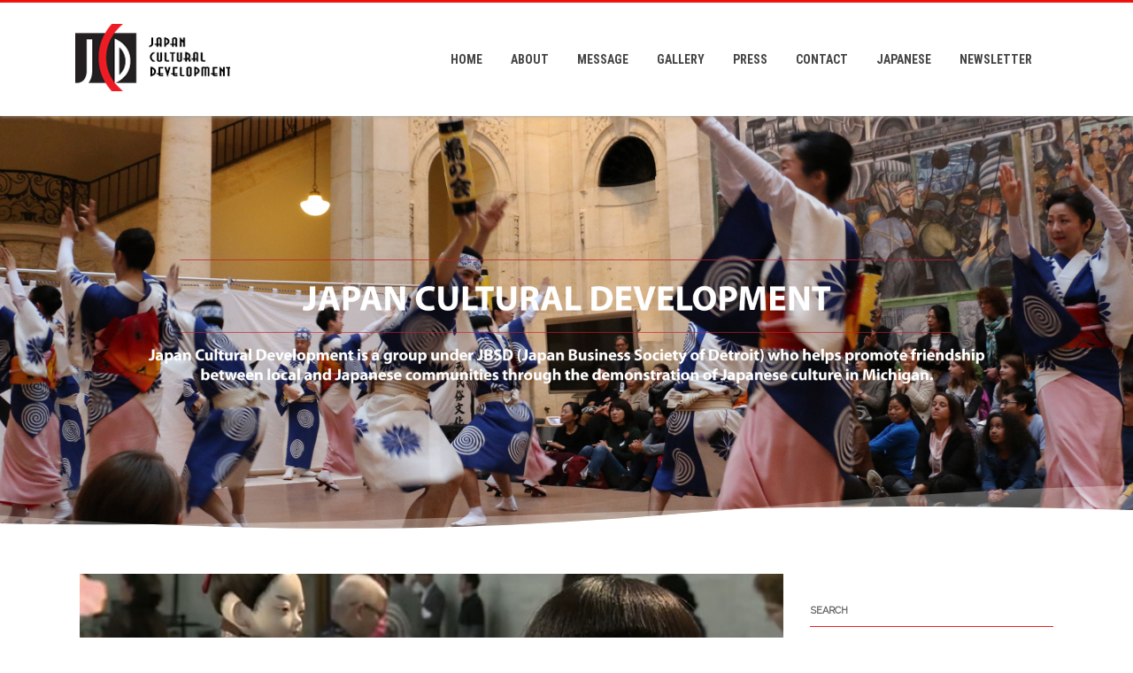

--- FILE ---
content_type: text/html; charset=UTF-8
request_url: https://jcd-mi.org/press/japan-gallery-opens-at-the-dia-local4.html
body_size: 21602
content:
<!DOCTYPE html>
<html >
<head>

	<meta charset="UTF-8JCD is an organization operated by volunteers to promote the friendship between local community and Japanese community through demonstrating Japanese cultures in Michigan." />
	
	<meta name="viewport" content="width=device-width" />
	
	<link rel="profile" href="http://gmpg.org/xfn/11" />
	<link rel="pingback" href="https://jcd-mi.org/xmlrpc.php" />
	
	<title>Japan Gallery opens at the DIA –Local4- &#8211; JAPAN CULTURAL DEVELOPMENT</title>
<meta name='robots' content='max-image-preview:large' />
<link rel='dns-prefetch' href='//cdn.jsdelivr.net' />
<link rel='dns-prefetch' href='//s.w.org' />
<link href='https://fonts.gstatic.com' crossorigin rel='preconnect' />
<link rel="alternate" type="application/rss+xml" title="JAPAN CULTURAL DEVELOPMENT &raquo; Feed" href="https://jcd-mi.org/feed" />
		<script type="text/javascript">
			window._wpemojiSettings = {"baseUrl":"https:\/\/s.w.org\/images\/core\/emoji\/13.0.1\/72x72\/","ext":".png","svgUrl":"https:\/\/s.w.org\/images\/core\/emoji\/13.0.1\/svg\/","svgExt":".svg","source":{"concatemoji":"https:\/\/jcd-mi.org\/wp-includes\/js\/wp-emoji-release.min.js?ver=5.7.14"}};
			!function(e,a,t){var n,r,o,i=a.createElement("canvas"),p=i.getContext&&i.getContext("2d");function s(e,t){var a=String.fromCharCode;p.clearRect(0,0,i.width,i.height),p.fillText(a.apply(this,e),0,0);e=i.toDataURL();return p.clearRect(0,0,i.width,i.height),p.fillText(a.apply(this,t),0,0),e===i.toDataURL()}function c(e){var t=a.createElement("script");t.src=e,t.defer=t.type="text/javascript",a.getElementsByTagName("head")[0].appendChild(t)}for(o=Array("flag","emoji"),t.supports={everything:!0,everythingExceptFlag:!0},r=0;r<o.length;r++)t.supports[o[r]]=function(e){if(!p||!p.fillText)return!1;switch(p.textBaseline="top",p.font="600 32px Arial",e){case"flag":return s([127987,65039,8205,9895,65039],[127987,65039,8203,9895,65039])?!1:!s([55356,56826,55356,56819],[55356,56826,8203,55356,56819])&&!s([55356,57332,56128,56423,56128,56418,56128,56421,56128,56430,56128,56423,56128,56447],[55356,57332,8203,56128,56423,8203,56128,56418,8203,56128,56421,8203,56128,56430,8203,56128,56423,8203,56128,56447]);case"emoji":return!s([55357,56424,8205,55356,57212],[55357,56424,8203,55356,57212])}return!1}(o[r]),t.supports.everything=t.supports.everything&&t.supports[o[r]],"flag"!==o[r]&&(t.supports.everythingExceptFlag=t.supports.everythingExceptFlag&&t.supports[o[r]]);t.supports.everythingExceptFlag=t.supports.everythingExceptFlag&&!t.supports.flag,t.DOMReady=!1,t.readyCallback=function(){t.DOMReady=!0},t.supports.everything||(n=function(){t.readyCallback()},a.addEventListener?(a.addEventListener("DOMContentLoaded",n,!1),e.addEventListener("load",n,!1)):(e.attachEvent("onload",n),a.attachEvent("onreadystatechange",function(){"complete"===a.readyState&&t.readyCallback()})),(n=t.source||{}).concatemoji?c(n.concatemoji):n.wpemoji&&n.twemoji&&(c(n.twemoji),c(n.wpemoji)))}(window,document,window._wpemojiSettings);
		</script>
		<style type="text/css">
img.wp-smiley,
img.emoji {
	display: inline !important;
	border: none !important;
	box-shadow: none !important;
	height: 1em !important;
	width: 1em !important;
	margin: 0 .07em !important;
	vertical-align: -0.1em !important;
	background: none !important;
	padding: 0 !important;
}
</style>
	<link rel='stylesheet' id='wp-block-library-css'  href='https://jcd-mi.org/wp-includes/css/dist/block-library/style.min.css?ver=5.7.14' type='text/css' media='all' />
<link rel='stylesheet' id='catch-infinite-scroll-css'  href='https://jcd-mi.org/wp-content/plugins/catch-infinite-scroll/public/css/catch-infinite-scroll-public.css?ver=2.0.4' type='text/css' media='all' />
<link rel='stylesheet' id='dashicons-css'  href='https://jcd-mi.org/wp-includes/css/dashicons.min.css?ver=5.7.14' type='text/css' media='all' />
<link rel='stylesheet' id='catch-instagram-feed-gallery-widget-css'  href='https://jcd-mi.org/wp-content/plugins/catch-instagram-feed-gallery-widget/public/css/catch-instagram-feed-gallery-widget-public.css?ver=2.3.3' type='text/css' media='all' />
<link rel='stylesheet' id='essential-widgets-css'  href='https://jcd-mi.org/wp-content/plugins/essential-widgets/public/css/essential-widgets-public.css?ver=2.1' type='text/css' media='all' />
<link rel='stylesheet' id='agama-font-awesome-css'  href='https://jcd-mi.org/wp-content/themes/agama/assets/css/font-awesome.min.css?ver=4.7.0' type='text/css' media='all' />
<link rel='stylesheet' id='agama-bootstrap-css'  href='https://jcd-mi.org/wp-content/themes/agama/assets/css/bootstrap.min.css?ver=4.1.3' type='text/css' media='all' />
<link rel='stylesheet' id='agama-style-css'  href='https://jcd-mi.org/wp-content/themes/agama/style.css?ver=1.6.6' type='text/css' media='all' />
<style id='agama-style-inline-css' type='text/css'>
body {background: linear-gradient( to right, #e6e6e6 0, #e6e6e6 100%)}#agama-header-image .header-image {
                background-image: url(https://jcd-mi.org/wp-content/uploads/2019/04/top-2019newE3.jpg);
            }.footer-widgets {background: linear-gradient( to right, #2e445a 0, #2e445a 100%)}#agama-footer {background: linear-gradient( to right, #f93838 0, #f93838 100%)}
</style>
<link rel='stylesheet' id='agama-animate-css'  href='https://jcd-mi.org/wp-content/themes/agama/assets/css/animate.min.css?ver=3.5.1' type='text/css' media='all' />
<link rel='stylesheet' id='ikn-evt-css-main-css'  href='https://jcd-mi.org/wp-content/plugins/embed-video-thumbnail/assets/css/main.css?ver=5.7.14' type='text/css' media='all' />
<link rel='stylesheet' id='wpdreams-asl-basic-css'  href='https://jcd-mi.org/wp-content/plugins/ajax-search-lite/css/style.basic.css?ver=4.11.3' type='text/css' media='all' />
<link rel='stylesheet' id='wpdreams-ajaxsearchlite-css'  href='https://jcd-mi.org/wp-content/plugins/ajax-search-lite/css/style-simple-grey.css?ver=4.11.3' type='text/css' media='all' />
<link rel='stylesheet' id='recent-posts-widget-with-thumbnails-public-style-css'  href='https://jcd-mi.org/wp-content/plugins/recent-posts-widget-with-thumbnails/public.css?ver=7.1.1' type='text/css' media='all' />
<link rel='stylesheet' id='tablepress-default-css'  href='https://jcd-mi.org/wp-content/plugins/tablepress/css/default.min.css?ver=1.14' type='text/css' media='all' />
<script type='text/javascript' src='https://jcd-mi.org/wp-includes/js/jquery/jquery.min.js?ver=3.5.1' id='jquery-core-js'></script>
<script type='text/javascript' src='https://jcd-mi.org/wp-includes/js/jquery/jquery-migrate.min.js?ver=3.3.2' id='jquery-migrate-js'></script>
<script type='text/javascript' src='https://jcd-mi.org/wp-content/plugins/catch-instagram-feed-gallery-widget/public/js/catch-instagram-feed-gallery-widget-public.js?ver=2.3.3' id='catch-instagram-feed-gallery-widget-js'></script>
<script type='text/javascript' src='https://jcd-mi.org/wp-content/plugins/essential-widgets/public/js/essential-widgets-public.js?ver=2.1' id='essential-widgets-js'></script>
<script type='text/javascript' src='https://jcd-mi.org/wp-content/themes/agama/assets/js/min/particles.min.js?ver=1.6.6' id='agama-particles-js'></script>
<script type='text/javascript' src='https://jcd-mi.org/wp-content/themes/agama/assets/js/plugins.js?ver=1.6.6' id='agama-plugins-js'></script>
<script type='text/javascript' src='https://jcd-mi.org/wp-content/plugins/embed-video-thumbnail/assets/js/main.js?ver=5.7.14' id='ikn-evt-js-main-js'></script>
<link rel="https://api.w.org/" href="https://jcd-mi.org/wp-json/" /><link rel="alternate" type="application/json" href="https://jcd-mi.org/wp-json/wp/v2/posts/217" /><link rel="EditURI" type="application/rsd+xml" title="RSD" href="https://jcd-mi.org/xmlrpc.php?rsd" />
<link rel="wlwmanifest" type="application/wlwmanifest+xml" href="https://jcd-mi.org/wp-includes/wlwmanifest.xml" /> 
<meta name="generator" content="WordPress 5.7.14" />
<link rel="canonical" href="https://jcd-mi.org/press/japan-gallery-opens-at-the-dia-local4.html" />
<link rel='shortlink' href='https://jcd-mi.org/?p=217' />
<link rel="alternate" type="application/json+oembed" href="https://jcd-mi.org/wp-json/oembed/1.0/embed?url=https%3A%2F%2Fjcd-mi.org%2Fpress%2Fjapan-gallery-opens-at-the-dia-local4.html" />
<link rel="alternate" type="text/xml+oembed" href="https://jcd-mi.org/wp-json/oembed/1.0/embed?url=https%3A%2F%2Fjcd-mi.org%2Fpress%2Fjapan-gallery-opens-at-the-dia-local4.html&#038;format=xml" />
	<style type="text/css" id="agama-customize-css">
        #agama-mobile-nav ul > li.menu-item-has-children > .dropdown-toggle,
    #agama-mobile-nav ul > li.menu-item-has-children > .dropdown-toggle.collapsed {
        color: #444444;
    }
        
    	
		
	.sm-form-control:focus {
		border: 2px solid #f60703 !important;
	}
	
	.entry-content .more-link {
		border-bottom: 1px solid #f60703;
		color: #f60703;
	}
	
	.comment-content .comment-author cite {
		background-color: #f60703;
		border: 1px solid #f60703;
	}
	
	#respond #submit {
		background-color: #f60703;
	}
	
		blockquote {
		border-left: 3px solid #f60703;
	}
		
	#page-title a:hover { color: #f60703; }
	
	.breadcrumb a:hover { color: #f60703; }
	
		
	button,
	.button,
	.entry-date .date-box {
		background-color: #f60703;
	}
	
	.button-3d:hover {
		background-color: #f60703;
	}
	
	.entry-date .format-box svg {
	fill: #f60703;
	color: #f60703;
    width: 35px;
    margin-bottom: -18px;
    margin-top: -10px;
	}
	
	.vision_tabs #tabs li.active a {
		border-top: 3px solid #f60703;
	}
	
	#toTop:hover {
		background-color: #f60703;
	}
	
	.footer-widgets .widget-title:after {
		background: #f60703;
	}
	</style>
					<link rel="preconnect" href="https://fonts.gstatic.com" crossorigin />
				<link rel="preload" as="style" href="//fonts.googleapis.com/css?family=Open+Sans&display=swap" />
				<link rel="stylesheet" href="//fonts.googleapis.com/css?family=Open+Sans&display=swap" media="all" />
				<meta name="generator" content="Elementor 3.11.5; settings: css_print_method-external, google_font-enabled, font_display-auto">
                <style>
                    
					div[id*='ajaxsearchlitesettings'].searchsettings .asl_option_inner label {
						font-size: 0px !important;
						color: rgba(0, 0, 0, 0);
					}
					div[id*='ajaxsearchlitesettings'].searchsettings .asl_option_inner label:after {
						font-size: 11px !important;
						position: absolute;
						top: 0;
						left: 0;
						z-index: 1;
					}
					.asl_w_container {
						width: 100%;
						margin: 0px 0px 0px 0px;
						min-width: 200px;
					}
					div[id*='ajaxsearchlite'].asl_m {
						width: 100%;
					}
					div[id*='ajaxsearchliteres'].wpdreams_asl_results div.resdrg span.highlighted {
						font-weight: bold;
						color: rgba(217, 49, 43, 1);
						background-color: rgba(238, 238, 238, 1);
					}
					div[id*='ajaxsearchliteres'].wpdreams_asl_results .results img.asl_image {
						width: 70px;
						height: 70px;
						object-fit: cover;
					}
					div.asl_r .results {
						max-height: none;
					}
				
						div.asl_r.asl_w.vertical .results .item::after {
							display: block;
							position: absolute;
							bottom: 0;
							content: '';
							height: 1px;
							width: 100%;
							background: #D8D8D8;
						}
						div.asl_r.asl_w.vertical .results .item.asl_last_item::after {
							display: none;
						}
					                </style>
                <link rel="icon" href="https://jcd-mi.org/wp-content/uploads/2018/12/cropped-jcd_icon1-32x32.png" sizes="32x32" />
<link rel="icon" href="https://jcd-mi.org/wp-content/uploads/2018/12/cropped-jcd_icon1-192x192.png" sizes="192x192" />
<link rel="apple-touch-icon" href="https://jcd-mi.org/wp-content/uploads/2018/12/cropped-jcd_icon1-180x180.png" />
<meta name="msapplication-TileImage" content="https://jcd-mi.org/wp-content/uploads/2018/12/cropped-jcd_icon1-270x270.png" />
		<style type="text/css" id="wp-custom-css">
				
body { 
	font-size: 14px;
	font-family: ”ヒラギノ角ゴ Pro W3″, “Hiragino Kaku Gothic Pro”, “メイリオ”, Meiryo, Osaka, “ＭＳ Ｐゴシック”, “MS PGothic”, sans-serif; 
}

h1, h2, h3, h4, h5, h6 { 
	font-family: "メイリオ", Meiryo, "ヒラギノ角ゴ pro w3", "Hiragino Kaku Gothic Pro", "MS Pゴシック", sans-serif; 
}

h1{
	font-size: 36px;
}
h2{
	font-size: 24px;
}
h3{
	font-size: 20px;
}
h4{
	font-size: 22px;
}
h5{
	font-size: 16px;
}
h6{
	font-size: 14px;
}

h2 {
color: #060203;
padding: 0.5em 0;
border-top: solid 1px #ed1c24;
border-bottom: solid 1px #ed1c24;
}

h3 {
color: #060203;
padding: 0.5em 0;
border-top: none;
border-bottom: solid 1px #ed1c24;
}

h4{
padding: 10px;
background: #f2f2f2;
border-left:5px solid #ed1c24;
}

span.wpcf7-list-item {
display: block;
}



.box-maru {
 padding: 0.5em 1em;
 margin: 2em 0;
 font-weight: none;
 border: solid 1px #ed1c24;
 border-radius: 20px 0 20px 0;
}
.box-maru p {
 margin: 0; 
 padding: 0;
}

/*******************************
* 固定ページ記事タイトル非表示
********************************/
.type-page h1,
.type-page 
.post-meta{
  display:none;
}

table {
  color: #9a0e2a;
	 width: 100%;
  }

/*******************************
* リンク先カラー変更
********************************/
/* ノーマル状態 */
.entry-content a{
  color: #1a0dab;
  text-decoration: underline;
}
/* ホバー状態 */
.entry-content a:hover{
  color: #1a3dff;
}
/* クリックされた状態 */
.entry-content a:active{
  color: #ee0000;
}
/* 訪問済みの状態 */
.entry-content a:visited {
  color: #609;
}

    .head_t1 {
        margin:  0;                 
        font-size:  24px;           
        border-bottom: solid 3px;  
        padding-bottom:  5px;       
        margin-bottom: 15px;        
        position:  relative;        
        font-weight:  normal;       
    }
    p {
        margin:  0;                 
        line-height: 2;             
    }
    .head_t1:before {
        content:  '';                   
        width: 50px;                    
        height: 3px;                    
        background-color: #c40000;
        display:  block;                
        position:  absolute;            
        left:  0;                       
        bottom: -3px;                   
    }

.head_t2 {
  padding: .25em 0 .25em .75em;
  border-left: 6px solid #c40000;
}

.head_t3 {
  padding: .25em 0 .5em .75em;
  border-left: 6px solid #c40000;
  border-bottom: 1px solid #c40000;
}

.head_t4 {
  position: relative;
  padding: .75em 1em .75em 1.5em;
  border: 1px solid #c40000;
}
.head_t4::after {
  position: absolute;
  top: .5em;
  left: .5em;
  content: '';
  width: 6px;
  height: -webkit-calc(100% - 1em);
  height: calc(100% - 1em);
  background-color: #c40000;
  border-radius: 4px;
}

.head_t5 {
  position: relative;
  padding-bottom: .5em;
  border-bottom: 4px solid  #a9a9a9;
}
.head_t5::after {
  position: absolute;
  bottom: -4px;
  left: 0;
  z-index: 2;
  content: '';
  width: 20%;
  height: 4px;
  background-color: #c40000;
}

.box1 {
    padding: 0.5em 1em;
    margin: 2em 0;
    font-weight: bold;
    border: solid 1px #000000;
}
.box1 p {
    margin: 0; 
    padding: 0;
}

.box2 {
    padding: 0.5em 1em;
    margin: 2em 0;
    font-weight: none;
    border: solid none;
	   background-color: #f5f5f5; 
}
.box1 p {
    margin: 0; 
    padding: 0;
}

#agama-primary-nav {
  width: auto !important;
}
		</style>
		<style id="kirki-inline-styles">#masthead:not(.shrinked) .site-title a{font-family:Crete Round;font-size:35px;font-weight:400;}#masthead.shrinked .site-title a{font-family:Crete Round;font-size:28px;font-weight:400;}#masthead .site-tagline{font-family:Raleway;font-size:14px;font-weight:400;}body{font-family:Raleway;font-size:16px;font-weight:400;letter-spacing:0px;line-height:1;text-align:left;text-transform:none;color:#2d2d2d;}#agama-top-nav a{font-family:Roboto Condensed;font-size:14px;font-weight:700;letter-spacing:0px;text-transform:uppercase;color:#353535;}#agama-primary-nav a{font-family:Roboto Condensed;font-size:14px;font-weight:700;letter-spacing:0px;text-transform:uppercase;}#agama-mobile-nav a{font-family:Roboto Condensed;font-size:14px;font-weight:700;letter-spacing:0px;text-transform:uppercase;color:#444444;}#agama-mobile-nav ul > li.menu-item-has-children.open > a{font-family:Roboto Condensed;font-size:14px;font-weight:700;letter-spacing:0px;text-transform:uppercase;}#agama-mobile-nav ul > li > ul li.menu-item-has-children > a{font-family:Roboto Condensed;font-size:14px;font-weight:700;letter-spacing:0px;text-transform:uppercase;}a:hover, .mobile-menu-toggle-label, .vision-search-submit:hover, .entry-title a:hover, .entry-meta a:not(.button):hover, .entry-content a:hover, .comment-content a:hover, .single-line-meta a:hover, a.comment-reply-link:hover, a.comment-edit-link:hover, article header a:hover, .comments-title span, .comment-reply-title span, .widget a:hover, .comments-link a:hover, .entry-header header a:hover, .tagcloud a:hover, footer[role="contentinfo"] a:hover{color:#f60703;}.mobile-menu-toggle-inner, .mobile-menu-toggle-inner::before, .mobile-menu-toggle-inner::after, .woocommerce span.onsale, .woocommerce #respond input#submit.alt, .woocommerce a.button.alt, .woocommerce button.button.alt, .woocommerce input.button.alt, .loader-ellips__dot{background-color:#f60703;}#masthead:not(.header_v1), ul.agama-navigation ul:not(.mega-menu-column){border-top-color:#f60703;}#masthead.header_v2, .tagcloud a:hover, .wpcf7-text:focus, .wpcf7-email:focus, .wpcf7-textarea:focus{border-color:#f60703;}#masthead h1 a{color:#fb5250;}#masthead h1 a:hover{color:#333;}#masthead:not(.header_v1){background-color:#ffffff;border-top-width:3px;}#masthead nav:not(.mobile-menu) ul li ul{background-color:#ffffff;}#masthead.shrinked, #masthead.shrinked nav ul li ul{background-color:rgba(255,255,255,0.9);}#masthead.shrinked #agama-mobile-nav ul{background-color:rgba(255,255,255,0.9);}.header_v2 #agama-primary-nav, #agama-top-social li{border-color:#ffffff;}.agama-top-nav-wrapper{-webkit-box-shadow:0 1px 4px 0 #ffffff;-moz-box-shadow:0 1px 4px 0 #ffffff;box-shadow:0 1px 4px 0 #ffffff;}#agama-top-nav a:visited{color:#353535;}#agama-top-nav a:hover{color:#c70404;}#agama-top-nav a:active{color:#c70404;}#agama-primary-nav ul.agama-navigation a{color:#444444;}#agama-primary-nav ul.agama-navigation a:visited{color:#444444;}#agama-primary-nav ul.agama-navigation a:hover{color:#000;}#agama-primary-nav ul.agama-navigation a:active{color:#000;}#agama-mobile-nav a:visited{color:#444444;}#agama-mobile-nav a:hover{color:#333333;}#agama-mobile-nav a:active{color:#333333;}#masthead ul.navbar-buttons a, .mobile-menu-toggle .mobile-menu-toggle-label{color:#757575;}#masthead ul.navbar-buttons a:hover, .mobile-menu-toggle:hover .mobile-menu-toggle-label{color:#333333;}.mobile-menu-toggle .mobile-menu-toggle-inner, .mobile-menu-toggle .mobile-menu-toggle-inner::before, .mobile-menu-toggle .mobile-menu-toggle-inner::after{background-color:#757575;}.mobile-menu-toggle:hover .mobile-menu-toggle-inner, .mobile-menu-toggle:hover .mobile-menu-toggle-inner::before, .mobile-menu-toggle:hover .mobile-menu-toggle-inner::after{background-color:#333333;}#page-title{background-color:#F5F5F5;}#page-title h1, .breadcrumb > .active{color:#444;}#page-title a{color:#444;}#agama-footer .site-info a{color:#cddeee;}#agama-footer .social a{color:#cddeee;}{:desktop;}#agama-logo .logo-desktop{max-height:98px;}#agama-header-image .header-image{height:65vh;}/* latin-ext */
@font-face {
  font-family: 'Crete Round';
  font-style: normal;
  font-weight: 400;
  font-display: swap;
  src: url(https://jcd-mi.org/wp-content/fonts/crete-round/font) format('woff');
  unicode-range: U+0100-02BA, U+02BD-02C5, U+02C7-02CC, U+02CE-02D7, U+02DD-02FF, U+0304, U+0308, U+0329, U+1D00-1DBF, U+1E00-1E9F, U+1EF2-1EFF, U+2020, U+20A0-20AB, U+20AD-20C0, U+2113, U+2C60-2C7F, U+A720-A7FF;
}
/* latin */
@font-face {
  font-family: 'Crete Round';
  font-style: normal;
  font-weight: 400;
  font-display: swap;
  src: url(https://jcd-mi.org/wp-content/fonts/crete-round/font) format('woff');
  unicode-range: U+0000-00FF, U+0131, U+0152-0153, U+02BB-02BC, U+02C6, U+02DA, U+02DC, U+0304, U+0308, U+0329, U+2000-206F, U+20AC, U+2122, U+2191, U+2193, U+2212, U+2215, U+FEFF, U+FFFD;
}/* cyrillic-ext */
@font-face {
  font-family: 'Raleway';
  font-style: normal;
  font-weight: 400;
  font-display: swap;
  src: url(https://jcd-mi.org/wp-content/fonts/raleway/font) format('woff');
  unicode-range: U+0460-052F, U+1C80-1C8A, U+20B4, U+2DE0-2DFF, U+A640-A69F, U+FE2E-FE2F;
}
/* cyrillic */
@font-face {
  font-family: 'Raleway';
  font-style: normal;
  font-weight: 400;
  font-display: swap;
  src: url(https://jcd-mi.org/wp-content/fonts/raleway/font) format('woff');
  unicode-range: U+0301, U+0400-045F, U+0490-0491, U+04B0-04B1, U+2116;
}
/* vietnamese */
@font-face {
  font-family: 'Raleway';
  font-style: normal;
  font-weight: 400;
  font-display: swap;
  src: url(https://jcd-mi.org/wp-content/fonts/raleway/font) format('woff');
  unicode-range: U+0102-0103, U+0110-0111, U+0128-0129, U+0168-0169, U+01A0-01A1, U+01AF-01B0, U+0300-0301, U+0303-0304, U+0308-0309, U+0323, U+0329, U+1EA0-1EF9, U+20AB;
}
/* latin-ext */
@font-face {
  font-family: 'Raleway';
  font-style: normal;
  font-weight: 400;
  font-display: swap;
  src: url(https://jcd-mi.org/wp-content/fonts/raleway/font) format('woff');
  unicode-range: U+0100-02BA, U+02BD-02C5, U+02C7-02CC, U+02CE-02D7, U+02DD-02FF, U+0304, U+0308, U+0329, U+1D00-1DBF, U+1E00-1E9F, U+1EF2-1EFF, U+2020, U+20A0-20AB, U+20AD-20C0, U+2113, U+2C60-2C7F, U+A720-A7FF;
}
/* latin */
@font-face {
  font-family: 'Raleway';
  font-style: normal;
  font-weight: 400;
  font-display: swap;
  src: url(https://jcd-mi.org/wp-content/fonts/raleway/font) format('woff');
  unicode-range: U+0000-00FF, U+0131, U+0152-0153, U+02BB-02BC, U+02C6, U+02DA, U+02DC, U+0304, U+0308, U+0329, U+2000-206F, U+20AC, U+2122, U+2191, U+2193, U+2212, U+2215, U+FEFF, U+FFFD;
}/* cyrillic-ext */
@font-face {
  font-family: 'Roboto Condensed';
  font-style: normal;
  font-weight: 700;
  font-display: swap;
  src: url(https://jcd-mi.org/wp-content/fonts/roboto-condensed/font) format('woff');
  unicode-range: U+0460-052F, U+1C80-1C8A, U+20B4, U+2DE0-2DFF, U+A640-A69F, U+FE2E-FE2F;
}
/* cyrillic */
@font-face {
  font-family: 'Roboto Condensed';
  font-style: normal;
  font-weight: 700;
  font-display: swap;
  src: url(https://jcd-mi.org/wp-content/fonts/roboto-condensed/font) format('woff');
  unicode-range: U+0301, U+0400-045F, U+0490-0491, U+04B0-04B1, U+2116;
}
/* greek-ext */
@font-face {
  font-family: 'Roboto Condensed';
  font-style: normal;
  font-weight: 700;
  font-display: swap;
  src: url(https://jcd-mi.org/wp-content/fonts/roboto-condensed/font) format('woff');
  unicode-range: U+1F00-1FFF;
}
/* greek */
@font-face {
  font-family: 'Roboto Condensed';
  font-style: normal;
  font-weight: 700;
  font-display: swap;
  src: url(https://jcd-mi.org/wp-content/fonts/roboto-condensed/font) format('woff');
  unicode-range: U+0370-0377, U+037A-037F, U+0384-038A, U+038C, U+038E-03A1, U+03A3-03FF;
}
/* vietnamese */
@font-face {
  font-family: 'Roboto Condensed';
  font-style: normal;
  font-weight: 700;
  font-display: swap;
  src: url(https://jcd-mi.org/wp-content/fonts/roboto-condensed/font) format('woff');
  unicode-range: U+0102-0103, U+0110-0111, U+0128-0129, U+0168-0169, U+01A0-01A1, U+01AF-01B0, U+0300-0301, U+0303-0304, U+0308-0309, U+0323, U+0329, U+1EA0-1EF9, U+20AB;
}
/* latin-ext */
@font-face {
  font-family: 'Roboto Condensed';
  font-style: normal;
  font-weight: 700;
  font-display: swap;
  src: url(https://jcd-mi.org/wp-content/fonts/roboto-condensed/font) format('woff');
  unicode-range: U+0100-02BA, U+02BD-02C5, U+02C7-02CC, U+02CE-02D7, U+02DD-02FF, U+0304, U+0308, U+0329, U+1D00-1DBF, U+1E00-1E9F, U+1EF2-1EFF, U+2020, U+20A0-20AB, U+20AD-20C0, U+2113, U+2C60-2C7F, U+A720-A7FF;
}
/* latin */
@font-face {
  font-family: 'Roboto Condensed';
  font-style: normal;
  font-weight: 700;
  font-display: swap;
  src: url(https://jcd-mi.org/wp-content/fonts/roboto-condensed/font) format('woff');
  unicode-range: U+0000-00FF, U+0131, U+0152-0153, U+02BB-02BC, U+02C6, U+02DA, U+02DC, U+0304, U+0308, U+0329, U+2000-206F, U+20AC, U+2122, U+2191, U+2193, U+2212, U+2215, U+FEFF, U+FFFD;
}</style>
</head>

<body class="post-template-default single single-post postid-217 single-format-standard ect-post header_v3 sticky_header single-author elementor-default elementor-kit-1141">

    
<a class="screen-reader-text skip-link" href="#page">
    Skip to content</a><!-- .screen-reader-text -->

<div id="agama-main-wrapper" class="is-full-width">
    
    
<header id="masthead" class="site-header header_v3 has_desktop" itemscope itemtype="http://schema.org/WPHeader" role="banner">

<div class="agama-header-overlay">

    <div class="agama-top-nav-wrapper">
        <div class="tv-container tv-d-flex tv-justify-content-between tv-align-items-center">

            
            
        </div>
    </div><!-- .agama-top-nav-wrapper -->

    <div class="tv-container tv-d-flex tv-justify-content-between tv-align-items-center">

        <div id="agama-logo">
            <a href="https://jcd-mi.org/" title="JAPAN CULTURAL DEVELOPMENT"><img src="https://jcd-mi.org/wp-content/uploads/2018/12/logo_jcd101.png" class="logo logo-desktop" alt="JAPAN CULTURAL DEVELOPMENT"></a>        </div><!-- #agama-logo -->

        <nav id="agama-primary-nav" class="tv-navbar tv-justify-content-end tv-justify-content-lg-between" role="navigation">
            <ul id="menu-top_menu" class="agama-navigation tv-navbar-nav tv-d-none tv-d-lg-block"><li id="menu-item-36" class="menu-item menu-item-type-post_type menu-item-object-page menu-item-home menu-item-36"><a href="https://jcd-mi.org/">HOME</a></li>
<li id="menu-item-39" class="menu-item menu-item-type-post_type menu-item-object-page menu-item-39"><a href="https://jcd-mi.org/about-jcd">ABOUT</a></li>
<li id="menu-item-38" class="menu-item menu-item-type-post_type menu-item-object-page menu-item-38"><a href="https://jcd-mi.org/message">MESSAGE</a></li>
<li id="menu-item-154" class="menu-item menu-item-type-taxonomy menu-item-object-category menu-item-154"><a href="https://jcd-mi.org/./gallery">GALLERY</a></li>
<li id="menu-item-155" class="menu-item menu-item-type-taxonomy menu-item-object-category current-post-ancestor current-menu-parent current-post-parent menu-item-155"><a href="https://jcd-mi.org/./press">PRESS</a></li>
<li id="menu-item-37" class="menu-item menu-item-type-post_type menu-item-object-page menu-item-37"><a href="https://jcd-mi.org/contact">CONTACT</a></li>
<li id="menu-item-436" class="menu-item menu-item-type-custom menu-item-object-custom menu-item-436"><a target="_blank" rel="noopener" href="https://jp.jcd-mi.org/">JAPANESE</a></li>
<li id="menu-item-2162" class="menu-item menu-item-type-taxonomy menu-item-object-category menu-item-2162"><a href="https://jcd-mi.org/./newsletter">NEWSLETTER</a></li>
</ul><!-- .agama-navigation -->

<div>

        
    <ul class="navbar-buttons tv-d-inline-block tv-align-middle ">
                
                    
                        
                    
                
                    
                        
                        <li class="navbar-button navbar-button-mobile tv-d-block tv-d-lg-none">
                <a href="#mobile-menu" class="mobile-menu-toggle toggle--elastic">
                    <span class="mobile-menu-toggle-box"><span class="mobile-menu-toggle-inner"></span></span>
                    <span class="mobile-menu-toggle-label"></span>
                </a>
            </li>
                    
            </ul><!-- .navbar-buttons -->
    
        
</div>

    </ul>        </nav><!-- #agama-primary-nav -->

    </div>

    <nav id="agama-mobile-nav" class="mobile-menu tv-collapse" role="navigaiton">
        <ul id="menu-top_menu-1" class="menu"><li class="menu-item menu-item-type-post_type menu-item-object-page menu-item-home menu-item-36"><a href="https://jcd-mi.org/">HOME</a></li>
<li class="menu-item menu-item-type-post_type menu-item-object-page menu-item-39"><a href="https://jcd-mi.org/about-jcd">ABOUT</a></li>
<li class="menu-item menu-item-type-post_type menu-item-object-page menu-item-38"><a href="https://jcd-mi.org/message">MESSAGE</a></li>
<li class="menu-item menu-item-type-taxonomy menu-item-object-category menu-item-154"><a href="https://jcd-mi.org/./gallery">GALLERY</a></li>
<li class="menu-item menu-item-type-taxonomy menu-item-object-category current-post-ancestor current-menu-parent current-post-parent menu-item-155"><a href="https://jcd-mi.org/./press">PRESS</a></li>
<li class="menu-item menu-item-type-post_type menu-item-object-page menu-item-37"><a href="https://jcd-mi.org/contact">CONTACT</a></li>
<li class="menu-item menu-item-type-custom menu-item-object-custom menu-item-436"><a target="_blank" rel="noopener" href="https://jp.jcd-mi.org/">JAPANESE</a></li>
<li class="menu-item menu-item-type-taxonomy menu-item-object-category menu-item-2162"><a href="https://jcd-mi.org/./newsletter">NEWSLETTER</a></li>
</ul>    </nav><!-- #agama-mobile-nav -->
    
</div><!-- .agama-header-overlay -->
</header>
<!-- #masthead -->
<div id="agama-header-distance" class="tv-d-none tv-d-sm-block"></div>            <div id="agama-header-image">
                                <div class="header-image-wrapper">
                    <div class="header-image">
                                                <div class="agama-divider divider-bottom">
                            <svg xmlns="http://www.w3.org/2000/svg" viewBox="0 0 1000 458.89" preserveAspectRatio="none">
                                <path class="divider-fill" style="opacity:0.3" d="M394.87 433.4C488.07 402 572.38 322.71 656.53 241c-73.83 19-145.79 48.57-216.67 77.31-98.09 39.78-199.68 78.93-304.4 86.55 84.78 42.95 173.24 57.58 259.41 28.54zM656.53 241c45.78-11.75 92.27-19.4 139.69-20.19 70.57-1.16 138.4 12.7 203.78 36.37V0c-59.88 17.86-118.67 47.58-174.92 89.39C767.3 132.33 712 187.19 656.53 241zM135.46 404.86C88.86 381.25 43.38 349.08 0 310.9v82.75a378.35 378.35 0 0 0 81.63 12.23 485.13 485.13 0 0 0 53.83-1.02z"></path>
                                <path class="divider-fill" d="M1000 458.89V257.18c-65.38-23.67-133.21-37.53-203.78-36.37-47.42.79-93.91 8.44-139.69 20.19-84.15 81.71-168.46 161-261.66 192.4-86.17 29-174.63 14.41-259.41-28.54a485.13 485.13 0 0 1-53.83 1A378.35 378.35 0 0 1 0 393.65v65.24z"></path>
                            </svg>
                        </div>
                                            </div>
                </div>
            </div><!-- #agama-header-image -->
	<div id="page" class="hfeed site">
		<div id="main" class="wrapper"> 
			<div class="vision-row tv-row">
                				
<div id="primary" class="site-content tv-col-md-9 tv-order-1">
    <div id="content" role="main">

        
                                                <header class="entry-header">
                        <figure class="hover1">
                            <img src="https://jcd-mi.org/wp-content/uploads/2018/04/local-4-news1-700x310.jpg" class="img-responsive">
                        </figure>
                    </header>
                             
            <div class="article-entry-wrapper">

                
                
                <div class="entry-content">

                                            <h1 class="entry-title">Japan Gallery opens at the DIA –Local4-</h1>
                    
                    <p class="single-line-meta"><i class="fa fa-user"></i> <a href="https://jcd-mi.org/author/jcden" title="Japan Cultural Development"><span class="vcard"><span class="fn">Japan Cultural Development</span></a></span><span class="inline-sep">/</span> <i class="fa fa-calendar"></i> <span>April 6, 2018</span><span class="inline-sep">/</span> <i class="fa fa-folder-open"></i> <a href="https://jcd-mi.org/./press" rel="category tag">PRESS</a></p>
                    <p>Japan Gallery opens at the DIA –Local4-</p>
<p>Click On Detroitの『Local4』での取材動画。</p>
<p>デトロイト美術研究所は、伝統的な作品と現代的な作品を組み合わせた恒常的な日本の美術館のギャラリーを開設しています。</p>
<p><a href="https://www.youtube.com/channel/UCqMdEOPBZbGPykVOhUqWqfA" rel="noopener" target="_blank">Click On Detroit | Local 4 | WDIV</a></p>
<p><div class="ikn-evt-container">
    <iframe
            width="100%"
            class="ikn-evt-iframe"
            srcdoc="<style>
    * {
    padding:0;
    margin:0;
    overflow:hidden
}

html, body {
    height:100%
}

.ikn-evt-container {
    position: relative;
    padding-bottom: 56.25%;
    height: 0;
}

.ikn-evt-container iframe {
    position: absolute;
    top: 0;
    left: 0;
    width: 100%;
    height: 100%;
}

.ikn-evt-frame {
    display: block;
    position: relative;
    padding-bottom: 56.23%;
    height: 0;
    overflow: hidden;
    max-width: 100%;
    background: #000;
}

.ikn-evt-frame img.ikn-evt-thumbnail {
    bottom: 0;
    display: block;
    left: 0;
    margin: auto;
    max-width: 100%;
    width: 100%;
    position: absolute;
    right: 0;
    top: 0;
    border: none;
    height: auto;
    cursor: pointer;
    -webkit-transition: .4s all;
    -moz-transition: .4s all;
    transition: .4s all;
}

.ikn-evt-frame[data-source=youtube] img.ikn-evt-thumbnail {
    top: -63px;
    bottom: -63px;
}

.ikn-evt-frame:hover img.ikn-evt-thumbnail {
    -webkit-filter: brightness(75%);
}

.ikn-evt-frame .ikn-evt-play-button {
    height: 20%;
    width: 13%;
    left: 44%;
    top: 42%;
    position: absolute;
    cursor: pointer;
    z-index: 1;
    background-size: contain !important;
}

.ikn-evt-frame .ikn-evt-heading {
    width: 100%;
    position: absolute;
    top: 0;
    background: rgba(0, 0, 0, .5);
    left: 0;
    padding: 0.7em;
    box-sizing: border-box;
}

.ikn-evt-frame .ikn-evt-heading .ikn-evt-heading-title {
    font-weight: bold;
    font-size: 1.5em;
    color: #FFFFFF;
    line-height: 30px;
    margin: 0;
    cursor: pointer;
}.ikn-evt-frame[data-source=youtube] 
            .ikn-evt-play-button {background:url('http://jcd-mi.org/wp-content/plugins/embed-video-thumbnail/assets/images/youtube-72-72.png') no-repeat;}.ikn-evt-frame[data-source=vimeo] 
            .ikn-evt-play-button {background:url('http://jcd-mi.org/wp-content/plugins/embed-video-thumbnail/assets/images/play-default.png') no-repeat;}.ikn-evt-frame[data-source=dailymotion] 
            .ikn-evt-play-button {background:url('http://jcd-mi.org/wp-content/plugins/embed-video-thumbnail/assets/images/play-default.png') no-repeat;}.ikn-evt-frame[data-source=facebook] 
            .ikn-evt-play-button {background:url('http://jcd-mi.org/wp-content/plugins/embed-video-thumbnail/assets/images/play-default.png') no-repeat;}</style>

<div
    class='ikn-evt-frame'
    data-source='youtube'
>
    <a class='ikn-evt-link' href='//www.youtube-nocookie.com/embed/FalzWuLqp_U?feature=oembed&controls=1&autoplay=1&enablejsapi=1&rel=1'>
        <span class='ikn-evt-play-button'></span>
                    <img
                class='ikn-evt-thumbnail'
                src='//i.ytimg.com/vi/FalzWuLqp_U/hqdefault.jpg'
                alt='FalzWuLqp_U'
            />
                    </a>
</div>

<script>
    document
        .querySelector('.ikn-evt-link')
        .addEventListener('click', function(e) {
                e.preventDefault();
                e.stopPropagation();
                window.location.replace(this.href);
                return false;
            }
        )
    ;
</script>
"
            frameborder="0"
            allow="accelerometer; encrypted-media; gyroscope; picture-in-picture"
            allowfullscreen
            title="FalzWuLqp_U"
            loading="lazy"
            src="//www.youtube-nocookie.com/embed/FalzWuLqp_U?feature=oembed&controls=1&autoplay=1&enablejsapi=1&rel=1"
    ></iframe>
</div></p>

                    
                    <div class="si-share"><span>Share this Post</span><div><a href="https://www.facebook.com/sharer/sharer.php?u=https://jcd-mi.org/press/japan-gallery-opens-at-the-dia-local4.html" class="social-icon si-borderless si-facebook" data-toggle="tooltip" data-placement="top" title="Facebook" target="_blank"><i class="fa fa-facebook"></i><i class="fa fa-facebook"></i></a><a href="https://twitter.com/intent/tweet?url=https://jcd-mi.org/press/japan-gallery-opens-at-the-dia-local4.html" class="social-icon si-borderless si-twitter" data-toggle="tooltip" data-placement="top" title="Twitter" target="_blank"><i class="fa fa-twitter"></i><i class="fa fa-twitter"></i></a><a href="http://pinterest.com/pin/create/button/?url=https://jcd-mi.org/press/japan-gallery-opens-at-the-dia-local4.html&#038;media=https://jcd-mi.org/wp-content/uploads/2018/04/local-4-news1.jpg" class="social-icon si-borderless si-pinterest" data-toggle="tooltip" data-placement="top" title="Pinterest" target="_blank"><i class="fa fa-pinterest"></i><i class="fa fa-pinterest"></i></a><a href="http://www.linkedin.com/shareArticle?mini=true&#038;url=https://jcd-mi.org/press/japan-gallery-opens-at-the-dia-local4.html" class="social-icon si-borderless si-linkedin" data-toggle="tooltip" data-placement="top" title="LinkedIn" target="_blank"><i class="fa fa-linkedin"></i><i class="fa fa-linkedin"></i></a><a href="https://jcd-mi.org/press/japan-gallery-opens-at-the-dia-local4.html?feed=rss2&#038;withoutcomments=1" class="social-icon si-borderless si-rss" data-toggle="tooltip" data-placement="top" title="RSS" target="_blank"><i class="fa fa-rss"></i><i class="fa fa-rss"></i></a><a href="mailto:?&#038;subject=Japan%20Gallery%20opens%20at%20the%20DIA%20%E2%80%93Local4-&#038;body=https://jcd-mi.org/press/japan-gallery-opens-at-the-dia-local4.html" class="social-icon si-borderless si-email" data-toggle="tooltip" data-placement="top" title="Email" target="_blank"><i class="fa fa-at"></i><i class="fa fa-at"></i></a></div></div>
                    
                </div>

                <!-- Content Footer -->
                <footer class="entry-meta">

                    
                    					
                </footer><!-- .entry-meta -->

            </div>

            				<!-- Posts Navigation -->
				<nav class="nav-single">
					<h3 class="screen-reader-text">Post navigation</h3>
					<span class="nav-previous"><a href="https://jcd-mi.org/gallery/hina-matsuri-2018.html" rel="prev"><span class="meta-nav">&larr;</span> Hina-Matsuri [2018]</a></span>
					<span class="nav-next"><a href="https://jcd-mi.org/gallery/visit-of-her-imperial-highness-princess-akiko-of-mikasa-of-japan-to-japan-gallery-and-symposium-welcoming-the-princess.html" rel="next">Visit of Her Imperial Highness Princess Akiko of Mikasa of Japan to Japan Gallery and Symposium welcoming the Princess <span class="meta-nav">&rarr;</span></a></span>
				</nav><!-- Post Navigation End -->
			
            
        
    </div><!-- #content -->
</div><!-- #primary -->


<div id="secondary" class="widget-area tv-col-md-3 tv-order-2" role="complementary"><aside id="search-2" class="widget widget_search"><h3 class="widget-title">Search</h3><div class="asl_w_container asl_w_container_1">
	<div id='ajaxsearchlite1'
		 data-id="1"
		 data-instance="1"
		 class="asl_w asl_m asl_m_1 asl_m_1_1">
		<div class="probox">

	
	<div class='prosettings' style='display:none;' data-opened=0>
				<div class='innericon'>
			<svg version="1.1" xmlns="http://www.w3.org/2000/svg" xmlns:xlink="http://www.w3.org/1999/xlink" x="0px" y="0px" width="22" height="22" viewBox="0 0 512 512" enable-background="new 0 0 512 512" xml:space="preserve">
					<polygon transform = "rotate(90 256 256)" points="142.332,104.886 197.48,50 402.5,256 197.48,462 142.332,407.113 292.727,256 "/>
				</svg>
		</div>
	</div>

	
	
	<div class='proinput'>
        <form role="search" action='#' autocomplete="off"
			  aria-label="Search form">
			<input aria-label="Search input"
				   type='search' class='orig'
				   tabindex="0"
				   name='phrase'
				   placeholder='Search here..'
				   value=''
				   autocomplete="off"/>
			<input aria-label="Search autocomplete input"
				   type='text'
				   class='autocomplete'
				   tabindex="-1"
				   name='phrase'
				   value=''
				   autocomplete="off" disabled/>
			<input type='submit' value="Start search" style='width:0; height: 0; visibility: hidden;'>
		</form>
	</div>

	
	
	<button class='promagnifier' tabindex="0" aria-label="Search magnifier button">
				<span class='innericon'>
			<svg version="1.1" xmlns="http://www.w3.org/2000/svg" xmlns:xlink="http://www.w3.org/1999/xlink" x="0px" y="0px" width="22" height="22" viewBox="0 0 512 512" enable-background="new 0 0 512 512" xml:space="preserve">
					<path d="M460.355,421.59L353.844,315.078c20.041-27.553,31.885-61.437,31.885-98.037
						C385.729,124.934,310.793,50,218.686,50C126.58,50,51.645,124.934,51.645,217.041c0,92.106,74.936,167.041,167.041,167.041
						c34.912,0,67.352-10.773,94.184-29.158L419.945,462L460.355,421.59z M100.631,217.041c0-65.096,52.959-118.056,118.055-118.056
						c65.098,0,118.057,52.959,118.057,118.056c0,65.096-52.959,118.056-118.057,118.056C153.59,335.097,100.631,282.137,100.631,217.041
						z"/>
				</svg>
		</span>
	</button>

	
	
	<div class='proloading'>

		<div class="asl_loader"><div class="asl_loader-inner asl_simple-circle"></div></div>

			</div>

			<div class='proclose'>
			<svg version="1.1" xmlns="http://www.w3.org/2000/svg" xmlns:xlink="http://www.w3.org/1999/xlink" x="0px"
				 y="0px"
				 width="12" height="12" viewBox="0 0 512 512" enable-background="new 0 0 512 512"
				 xml:space="preserve">
				<polygon points="438.393,374.595 319.757,255.977 438.378,137.348 374.595,73.607 255.995,192.225 137.375,73.622 73.607,137.352 192.246,255.983 73.622,374.625 137.352,438.393 256.002,319.734 374.652,438.378 "/>
			</svg>
		</div>
	
	
</div>	</div>
	<div class='asl_data_container' style="display:none !important;">
		<div class="asl_init_data wpdreams_asl_data_ct"
	 style="display:none !important;"
	 id="asl_init_id_1"
	 data-asl-id="1"
	 data-asl-instance="1"
	 data-asldata="[base64]"></div>	<div id="asl_hidden_data">
		<svg style="position:absolute" height="0" width="0">
			<filter id="aslblur">
				<feGaussianBlur in="SourceGraphic" stdDeviation="4"/>
			</filter>
		</svg>
		<svg style="position:absolute" height="0" width="0">
			<filter id="no_aslblur"></filter>
		</svg>
	</div>
	</div>

	<div id='ajaxsearchliteres1'
	 class='vertical wpdreams_asl_results asl_w asl_r asl_r_1 asl_r_1_1'>

	
	<div class="results">

		
		<div class="resdrg">
		</div>

		
	</div>

	
	
</div>

	<div id='__original__ajaxsearchlitesettings1'
		 data-id="1"
		 class="searchsettings wpdreams_asl_settings asl_w asl_s asl_s_1">
		<form name='options'
	  aria-label="Search settings form"
	  autocomplete = 'off'>

	
	
	<input type="hidden" name="filters_changed" style="display:none;" value="0">
	<input type="hidden" name="filters_initial" style="display:none;" value="1">

	<div class="asl_option_inner hiddend">
		<input type='hidden' name='qtranslate_lang' id='qtranslate_lang1'
			   value='0'/>
	</div>

	
	
	<fieldset class="asl_sett_scroll">
		<legend style="display: none;">Generic selectors</legend>
		<div class="asl_option" tabindex="0">
			<div class="asl_option_inner">
				<input type="checkbox" value="exact"
					   aria-label="Exact matches only"
					   name="asl_gen[]" />
				<div class="asl_option_checkbox"></div>
			</div>
			<div class="asl_option_label">
				Exact matches only			</div>
		</div>
		<div class="asl_option" tabindex="0">
			<div class="asl_option_inner">
				<input type="checkbox" value="title"
					   aria-label="Search in title"
					   name="asl_gen[]"  checked="checked"/>
				<div class="asl_option_checkbox"></div>
			</div>
			<div class="asl_option_label">
				Search in title			</div>
		</div>
		<div class="asl_option" tabindex="0">
			<div class="asl_option_inner">
				<input type="checkbox" value="content"
					   aria-label="Search in content"
					   name="asl_gen[]"  checked="checked"/>
				<div class="asl_option_checkbox"></div>
			</div>
			<div class="asl_option_label">
				Search in content			</div>
		</div>
		<div class="asl_option_inner hiddend">
			<input type="checkbox" value="excerpt"
				   aria-label="Search in excerpt"
				   name="asl_gen[]"  checked="checked"/>
			<div class="asl_option_checkbox"></div>
		</div>
	</fieldset>
	<fieldset class="asl_sett_scroll">
		<legend style="display: none;">Post Type Selectors</legend>
					<div class="asl_option_inner hiddend">
				<input type="checkbox" value="post"
					   aria-label="Hidden option, ignore please"
					   name="customset[]" checked="checked"/>
			</div>
						<div class="asl_option_inner hiddend">
				<input type="checkbox" value="page"
					   aria-label="Hidden option, ignore please"
					   name="customset[]" checked="checked"/>
			</div>
				</fieldset>
	</form>
	</div>
</div></aside><aside id="text-11" class="widget widget_text">			<div class="textwidget"><p><a href="https://jcd-mi.org/newsletter"><img loading="lazy" class="aligncenter size-full wp-image-1962" src="https://jcd-mi.org/wp-content/uploads/2023/12/newsletter-banner.png" alt="JCD Newsletter-banner" width="272" height="95" /></a></p>
<p>More detail of JBSD activies. Click!!<br />
<a href="http://jbsd.org/"><img loading="lazy" class="aligncenter size-full wp-image-866" src="https://jcd-mi.org/wp-content/uploads/2019/04/jbsd_logo-banner1.jpg" alt="" width="272" height="90" /></a></p>
<p><a href="https://www.facebook.com/jcd.michigan" target="blank" rel="noopener"><img loading="lazy" class="aligncenter size-full wp-image-679" src="https://jcd-mi.org/wp-content/uploads/2019/02/jcd_facebook-banner.jpg" alt="JCD NEWSLETTER" width="272" height="70" /></a></p>
<p><a href="https://www.youtube.com/channel/UC9g6rD34-hiqjcJPxv_-Cvw" target="_blank" rel="noopener"><img loading="lazy" class="aligncenter size-full wp-image-667" src="https://jcd-mi.org/wp-content/uploads/2019/02/jcd_youtube_EB.jpg" alt="" width="272" height="70" /></a></p>
<p><strong>Past Events 2017-2019</strong><br />
<iframe loading="lazy" src="https://www.youtube.com/embed/iBGVBhXjlOo" frameborder="0" allowfullscreen=""></iframe></p>
</div>
		</aside><aside id="text-2" class="widget widget_text"><h3 class="widget-title">MESSAGE</h3>			<div class="textwidget"><p><center><img loading="lazy" class="alignnone size-full wp-image-48" src="http://jcd-mi.org/wp-content/uploads/2018/12/message-7.png" alt="" width="150" height="150" srcset="https://jcd-mi.org/wp-content/uploads/2018/12/message-7.png 150w, https://jcd-mi.org/wp-content/uploads/2018/12/message-7-100x100.png 100w" sizes="(max-width: 150px) 100vw, 150px" /></center>The JCD was founded as a volunteer group in late 2016 in hope to promote cultural understanding between the Detroit community and Japan.</p>
<p>We are still organized by a few volunteers with a lot of passion but we hope our innovative programming makes us unique and achieves our mission. We look forward to working with you and for your community.</p>
</div>
		</aside><aside id="recent-posts-widget-with-thumbnails-2" class="widget recent-posts-widget-with-thumbnails">
<div id="rpwwt-recent-posts-widget-with-thumbnails-2" class="rpwwt-widget">
<h3 class="widget-title"> LATEST NEWS</h3>
	<ul>
		<li><a href="https://jcd-mi.org/others/hinamatsuri-2025-event-map-schedule.html" target="_blank"><img width="75" height="75" src="https://jcd-mi.org/wp-content/uploads/2025/02/2025_eventmap-150x150.jpg" class="attachment-75x75 size-75x75 wp-post-image" alt="Hinamatsuri 2025 Event Map" loading="lazy" srcset="https://jcd-mi.org/wp-content/uploads/2025/02/2025_eventmap-150x150.jpg 150w, https://jcd-mi.org/wp-content/uploads/2025/02/2025_eventmap-50x50.jpg 50w" sizes="(max-width: 75px) 100vw, 75px" /><span class="rpwwt-post-title">Hinamatsuri 2025 Event Map &#038; Schedule !!</span></a><div class="rpwwt-post-excerpt">We will provide you with the event map and schedule <span class="rpwwt-post-excerpt-more"> […]</span></div></li>
		<li><a href="https://jcd-mi.org/newsletter/jcd-newsletter-2025-hinamatsuri-special.html" target="_blank"><img width="75" height="75" src="https://jcd-mi.org/wp-content/uploads/2025/02/Jcd-Newsletter-2025-Hinamatsuri-Special-E10-150x150.jpg" class="attachment-75x75 size-75x75 wp-post-image" alt="Jcd Newsletter 2025 Hinamatsuri Special Edition" loading="lazy" srcset="https://jcd-mi.org/wp-content/uploads/2025/02/Jcd-Newsletter-2025-Hinamatsuri-Special-E10-150x150.jpg 150w, https://jcd-mi.org/wp-content/uploads/2025/02/Jcd-Newsletter-2025-Hinamatsuri-Special-E10-50x50.jpg 50w" sizes="(max-width: 75px) 100vw, 75px" /><span class="rpwwt-post-title">Jcd Newsletter 2025 Hinamatsuri Special Edition (No.5)</span></a><div class="rpwwt-post-excerpt">JCD has started newsletter about its activities and <span class="rpwwt-post-excerpt-more"> […]</span></div></li>
		<li><a href="https://jcd-mi.org/press/jcd-performer-series-sanyutei-ponta-rakugo-ka-brings-laughter-to-michigan.html" target="_blank"><img width="75" height="75" src="https://jcd-mi.org/wp-content/uploads/2024/03/Ponta-Flyer-en-150x150.jpg" class="attachment-75x75 size-75x75" alt="San’Yutei Ponta (Rakugo-ka) Brings Laughter to Michigan" loading="lazy" srcset="https://jcd-mi.org/wp-content/uploads/2024/03/Ponta-Flyer-en-150x150.jpg 150w, https://jcd-mi.org/wp-content/uploads/2024/03/Ponta-Flyer-en-640x640.jpg 640w, https://jcd-mi.org/wp-content/uploads/2024/03/Ponta-Flyer-en-50x50.jpg 50w" sizes="(max-width: 75px) 100vw, 75px" /><span class="rpwwt-post-title">[JCD Performer Series] San’Yutei Ponta (Rakugo-ka) Brings Laughter to Michigan</span></a><div class="rpwwt-post-excerpt">Bio for San’yūtei Ponta and Description of the Event <span class="rpwwt-post-excerpt-more"> […]</span></div></li>
		<li><a href="https://jcd-mi.org/others/after-the-hinamatsuri-2024.html" target="_blank"><img width="75" height="75" src="https://jcd-mi.org/wp-content/uploads/2024/03/hina-24-1-150x150.jpg" class="attachment-75x75 size-75x75" alt="" loading="lazy" srcset="https://jcd-mi.org/wp-content/uploads/2024/03/hina-24-1-150x150.jpg 150w, https://jcd-mi.org/wp-content/uploads/2024/03/hina-24-1-50x50.jpg 50w" sizes="(max-width: 75px) 100vw, 75px" /><span class="rpwwt-post-title">After the Hinamatsuri 2024</span></a><div class="rpwwt-post-excerpt">Takashi Omitsu　/ JCD Chairperson One year has passed <span class="rpwwt-post-excerpt-more"> […]</span></div></li>
		<li><a href="https://jcd-mi.org/newsletter/jcd-news-letter-no-4.html" target="_blank"><img width="75" height="75" src="https://jcd-mi.org/wp-content/uploads/2024/03/Eng-Jcd-Newsletter-2024-4-150x150.jpg" class="attachment-75x75 size-75x75 wp-post-image" alt="" loading="lazy" srcset="https://jcd-mi.org/wp-content/uploads/2024/03/Eng-Jcd-Newsletter-2024-4-150x150.jpg 150w, https://jcd-mi.org/wp-content/uploads/2024/03/Eng-Jcd-Newsletter-2024-4-50x50.jpg 50w" sizes="(max-width: 75px) 100vw, 75px" /><span class="rpwwt-post-title">JCD NEWS LETTER No.4</span></a><div class="rpwwt-post-excerpt">JCD has started newsletter about its activities and <span class="rpwwt-post-excerpt-more"> […]</span></div></li>
	</ul>
</div><!-- .rpwwt-widget -->
</aside></div>

</div><!-- .vision-row.tv-row -->
</div><!-- #main.wrapper -->
</div><!-- #page.site -->

    <div class="footer-widgets">
    <div class="tv-container">
        <div class="tv-row">

                        <div class="tv-col-md-6 tv-col-lg-3">
                <aside id="text-9" class="widget widget_text"><h3 class="widget-title">About JCD</h3>			<div class="textwidget"><p>Japan Cultural Development is non-profit organization operated by volunteers to promote the friendship between local community and Japanese community through demonstrating Japanese cultures in Detroit , Michigan.<br />
&nbsp;<br />
At the end of 2016 the Japan Cultural Development (JCD) a volunteer group headed by Takashi Omitsu, was founded. Its mission is to help the recovery of the Detroit and the metropolitan area through Japanese traditional and modern cultures. JCD partners with the DIA to organize Japanese cultural events.</p>
</div>
		</aside>            </div>
            
                        <div class="tv-col-md-6 tv-col-lg-3">
                <aside id="media_gallery-6" class="widget widget_media_gallery"><h3 class="widget-title">GALLERY</h3><div data-carousel-extra='{"blog_id":1,"permalink":"https:\/\/jcd-mi.org\/press\/japan-gallery-opens-at-the-dia-local4.html"}' class="tiled-gallery type-square" data-original-width="500"><div class="tiled-gallery-item calling-this"><a border="0" href="https://jcd-mi.org/top_gall6"><img data-attachment-id="523" data-orig-file="https://jcd-mi.org/wp-content/uploads/2018/12/top_gall6.jpg" data-orig-size="750,450" data-comments-opened="0" data-image-meta="{&quot;aperture&quot;:&quot;0&quot;,&quot;credit&quot;:&quot;&quot;,&quot;camera&quot;:&quot;&quot;,&quot;caption&quot;:&quot;&quot;,&quot;created_timestamp&quot;:&quot;0&quot;,&quot;copyright&quot;:&quot;&quot;,&quot;focal_length&quot;:&quot;0&quot;,&quot;iso&quot;:&quot;0&quot;,&quot;shutter_speed&quot;:&quot;0&quot;,&quot;title&quot;:&quot;&quot;,&quot;orientation&quot;:&quot;0&quot;}" data-image-title="top_gall6" data-image-description="" data-medium-file="https://jcd-mi.org/wp-content/uploads/2018/12/top_gall6-300x180.jpg" data-large-file="https://jcd-mi.org/wp-content/uploads/2018/12/top_gall6.jpg" style="margin: 2px" src="https://jcd-mi.org/wp-content/uploads/2018/12/top_gall6-150x150.jpg" width=162 height=162 title="top_gall6" /></a></div><div class="tiled-gallery-item calling-this"><a border="0" href="https://jcd-mi.org/top_gall9"><img data-attachment-id="521" data-orig-file="https://jcd-mi.org/wp-content/uploads/2018/12/top_gall9.jpg" data-orig-size="750,450" data-comments-opened="0" data-image-meta="{&quot;aperture&quot;:&quot;0&quot;,&quot;credit&quot;:&quot;&quot;,&quot;camera&quot;:&quot;&quot;,&quot;caption&quot;:&quot;&quot;,&quot;created_timestamp&quot;:&quot;0&quot;,&quot;copyright&quot;:&quot;&quot;,&quot;focal_length&quot;:&quot;0&quot;,&quot;iso&quot;:&quot;0&quot;,&quot;shutter_speed&quot;:&quot;0&quot;,&quot;title&quot;:&quot;&quot;,&quot;orientation&quot;:&quot;0&quot;}" data-image-title="top_gall9" data-image-description="" data-medium-file="https://jcd-mi.org/wp-content/uploads/2018/12/top_gall9-300x180.jpg" data-large-file="https://jcd-mi.org/wp-content/uploads/2018/12/top_gall9.jpg" style="margin: 2px" src="https://jcd-mi.org/wp-content/uploads/2018/12/top_gall9-150x150.jpg" width=162 height=162 title="top_gall9" /></a></div><div class="tiled-gallery-item calling-this"><a border="0" href="https://jcd-mi.org/top_gall7"><img data-attachment-id="524" data-orig-file="https://jcd-mi.org/wp-content/uploads/2018/12/top_gall7.jpg" data-orig-size="750,450" data-comments-opened="0" data-image-meta="{&quot;aperture&quot;:&quot;0&quot;,&quot;credit&quot;:&quot;&quot;,&quot;camera&quot;:&quot;&quot;,&quot;caption&quot;:&quot;&quot;,&quot;created_timestamp&quot;:&quot;0&quot;,&quot;copyright&quot;:&quot;&quot;,&quot;focal_length&quot;:&quot;0&quot;,&quot;iso&quot;:&quot;0&quot;,&quot;shutter_speed&quot;:&quot;0&quot;,&quot;title&quot;:&quot;&quot;,&quot;orientation&quot;:&quot;0&quot;}" data-image-title="top_gall7" data-image-description="" data-medium-file="https://jcd-mi.org/wp-content/uploads/2018/12/top_gall7-300x180.jpg" data-large-file="https://jcd-mi.org/wp-content/uploads/2018/12/top_gall7.jpg" style="margin: 2px" src="https://jcd-mi.org/wp-content/uploads/2018/12/top_gall7-150x150.jpg" width=162 height=162 title="top_gall7" /></a></div><div class="tiled-gallery-item calling-this"><a border="0" href="https://jcd-mi.org/top_gall3"><img data-attachment-id="527" data-orig-file="https://jcd-mi.org/wp-content/uploads/2018/12/top_gall3.jpg" data-orig-size="750,450" data-comments-opened="0" data-image-meta="{&quot;aperture&quot;:&quot;0&quot;,&quot;credit&quot;:&quot;&quot;,&quot;camera&quot;:&quot;&quot;,&quot;caption&quot;:&quot;&quot;,&quot;created_timestamp&quot;:&quot;0&quot;,&quot;copyright&quot;:&quot;&quot;,&quot;focal_length&quot;:&quot;0&quot;,&quot;iso&quot;:&quot;0&quot;,&quot;shutter_speed&quot;:&quot;0&quot;,&quot;title&quot;:&quot;&quot;,&quot;orientation&quot;:&quot;0&quot;}" data-image-title="top_gall3" data-image-description="" data-medium-file="https://jcd-mi.org/wp-content/uploads/2018/12/top_gall3-300x180.jpg" data-large-file="https://jcd-mi.org/wp-content/uploads/2018/12/top_gall3.jpg" style="margin: 2px" src="https://jcd-mi.org/wp-content/uploads/2018/12/top_gall3-150x150.jpg" width=162 height=162 title="top_gall3" /></a></div><div class="tiled-gallery-item calling-this"><a border="0" href="https://jcd-mi.org/top_gall10"><img data-attachment-id="532" data-orig-file="https://jcd-mi.org/wp-content/uploads/2018/12/top_gall10.jpg" data-orig-size="750,450" data-comments-opened="0" data-image-meta="{&quot;aperture&quot;:&quot;0&quot;,&quot;credit&quot;:&quot;&quot;,&quot;camera&quot;:&quot;&quot;,&quot;caption&quot;:&quot;&quot;,&quot;created_timestamp&quot;:&quot;0&quot;,&quot;copyright&quot;:&quot;&quot;,&quot;focal_length&quot;:&quot;0&quot;,&quot;iso&quot;:&quot;0&quot;,&quot;shutter_speed&quot;:&quot;0&quot;,&quot;title&quot;:&quot;&quot;,&quot;orientation&quot;:&quot;0&quot;}" data-image-title="top_gall10" data-image-description="" data-medium-file="https://jcd-mi.org/wp-content/uploads/2018/12/top_gall10-300x180.jpg" data-large-file="https://jcd-mi.org/wp-content/uploads/2018/12/top_gall10.jpg" style="margin: 2px" src="https://jcd-mi.org/wp-content/uploads/2018/12/top_gall10-150x150.jpg" width=162 height=162 title="top_gall10" /></a></div><div class="tiled-gallery-item calling-this"><a border="0" href="https://jcd-mi.org/footer-g12"><img data-attachment-id="552" data-orig-file="https://jcd-mi.org/wp-content/uploads/2019/01/footer-G12.jpg" data-orig-size="750,450" data-comments-opened="0" data-image-meta="{&quot;aperture&quot;:&quot;0&quot;,&quot;credit&quot;:&quot;&quot;,&quot;camera&quot;:&quot;&quot;,&quot;caption&quot;:&quot;&quot;,&quot;created_timestamp&quot;:&quot;0&quot;,&quot;copyright&quot;:&quot;&quot;,&quot;focal_length&quot;:&quot;0&quot;,&quot;iso&quot;:&quot;0&quot;,&quot;shutter_speed&quot;:&quot;0&quot;,&quot;title&quot;:&quot;&quot;,&quot;orientation&quot;:&quot;0&quot;}" data-image-title="footer-G12" data-image-description="" data-medium-file="https://jcd-mi.org/wp-content/uploads/2019/01/footer-G12-300x180.jpg" data-large-file="https://jcd-mi.org/wp-content/uploads/2019/01/footer-G12.jpg" style="margin: 2px" src="https://jcd-mi.org/wp-content/uploads/2019/01/footer-G12-150x150.jpg" width=162 height=162 title="footer-G12" /></a></div><div class="tiled-gallery-item calling-this"><a border="0" href="https://jcd-mi.org/top_gall5"><img data-attachment-id="525" data-orig-file="https://jcd-mi.org/wp-content/uploads/2018/12/top_gall5.jpg" data-orig-size="750,450" data-comments-opened="0" data-image-meta="{&quot;aperture&quot;:&quot;0&quot;,&quot;credit&quot;:&quot;&quot;,&quot;camera&quot;:&quot;&quot;,&quot;caption&quot;:&quot;&quot;,&quot;created_timestamp&quot;:&quot;0&quot;,&quot;copyright&quot;:&quot;&quot;,&quot;focal_length&quot;:&quot;0&quot;,&quot;iso&quot;:&quot;0&quot;,&quot;shutter_speed&quot;:&quot;0&quot;,&quot;title&quot;:&quot;&quot;,&quot;orientation&quot;:&quot;0&quot;}" data-image-title="top_gall5" data-image-description="" data-medium-file="https://jcd-mi.org/wp-content/uploads/2018/12/top_gall5-300x180.jpg" data-large-file="https://jcd-mi.org/wp-content/uploads/2018/12/top_gall5.jpg" style="margin: 2px" src="https://jcd-mi.org/wp-content/uploads/2018/12/top_gall5-150x150.jpg" width=162 height=162 title="top_gall5" /></a></div><div class="tiled-gallery-item calling-this"><a border="0" href="https://jcd-mi.org/top_gall11"><img data-attachment-id="531" data-orig-file="https://jcd-mi.org/wp-content/uploads/2018/12/top_gall11.jpg" data-orig-size="750,450" data-comments-opened="0" data-image-meta="{&quot;aperture&quot;:&quot;0&quot;,&quot;credit&quot;:&quot;&quot;,&quot;camera&quot;:&quot;&quot;,&quot;caption&quot;:&quot;&quot;,&quot;created_timestamp&quot;:&quot;0&quot;,&quot;copyright&quot;:&quot;&quot;,&quot;focal_length&quot;:&quot;0&quot;,&quot;iso&quot;:&quot;0&quot;,&quot;shutter_speed&quot;:&quot;0&quot;,&quot;title&quot;:&quot;&quot;,&quot;orientation&quot;:&quot;0&quot;}" data-image-title="top_gall11" data-image-description="" data-medium-file="https://jcd-mi.org/wp-content/uploads/2018/12/top_gall11-300x180.jpg" data-large-file="https://jcd-mi.org/wp-content/uploads/2018/12/top_gall11.jpg" style="margin: 2px" src="https://jcd-mi.org/wp-content/uploads/2018/12/top_gall11-150x150.jpg" width=162 height=162 title="top_gall11" /></a></div><div class="tiled-gallery-item calling-this"><a border="0" href="https://jcd-mi.org/top_gall4"><img data-attachment-id="526" data-orig-file="https://jcd-mi.org/wp-content/uploads/2018/12/top_gall4.jpg" data-orig-size="750,450" data-comments-opened="0" data-image-meta="{&quot;aperture&quot;:&quot;0&quot;,&quot;credit&quot;:&quot;&quot;,&quot;camera&quot;:&quot;&quot;,&quot;caption&quot;:&quot;&quot;,&quot;created_timestamp&quot;:&quot;0&quot;,&quot;copyright&quot;:&quot;&quot;,&quot;focal_length&quot;:&quot;0&quot;,&quot;iso&quot;:&quot;0&quot;,&quot;shutter_speed&quot;:&quot;0&quot;,&quot;title&quot;:&quot;&quot;,&quot;orientation&quot;:&quot;0&quot;}" data-image-title="top_gall4" data-image-description="" data-medium-file="https://jcd-mi.org/wp-content/uploads/2018/12/top_gall4-300x180.jpg" data-large-file="https://jcd-mi.org/wp-content/uploads/2018/12/top_gall4.jpg" style="margin: 2px" src="https://jcd-mi.org/wp-content/uploads/2018/12/top_gall4-150x150.jpg" width=162 height=162 title="top_gall4" /></a></div><div class="tiled-gallery-item calling-this"><a border="0" href="https://jcd-mi.org/top_gall8"><img data-attachment-id="522" data-orig-file="https://jcd-mi.org/wp-content/uploads/2018/12/top_gall8.jpg" data-orig-size="750,450" data-comments-opened="0" data-image-meta="{&quot;aperture&quot;:&quot;0&quot;,&quot;credit&quot;:&quot;&quot;,&quot;camera&quot;:&quot;&quot;,&quot;caption&quot;:&quot;&quot;,&quot;created_timestamp&quot;:&quot;0&quot;,&quot;copyright&quot;:&quot;&quot;,&quot;focal_length&quot;:&quot;0&quot;,&quot;iso&quot;:&quot;0&quot;,&quot;shutter_speed&quot;:&quot;0&quot;,&quot;title&quot;:&quot;&quot;,&quot;orientation&quot;:&quot;0&quot;}" data-image-title="top_gall8" data-image-description="" data-medium-file="https://jcd-mi.org/wp-content/uploads/2018/12/top_gall8-300x180.jpg" data-large-file="https://jcd-mi.org/wp-content/uploads/2018/12/top_gall8.jpg" style="margin: 2px" src="https://jcd-mi.org/wp-content/uploads/2018/12/top_gall8-150x150.jpg" width=162 height=162 title="top_gall8" /></a></div><div class="tiled-gallery-item calling-this"><a border="0" href="https://jcd-mi.org/top_gall12"><img data-attachment-id="530" data-orig-file="https://jcd-mi.org/wp-content/uploads/2018/12/top_gall12.jpg" data-orig-size="750,450" data-comments-opened="0" data-image-meta="{&quot;aperture&quot;:&quot;0&quot;,&quot;credit&quot;:&quot;&quot;,&quot;camera&quot;:&quot;&quot;,&quot;caption&quot;:&quot;&quot;,&quot;created_timestamp&quot;:&quot;0&quot;,&quot;copyright&quot;:&quot;&quot;,&quot;focal_length&quot;:&quot;0&quot;,&quot;iso&quot;:&quot;0&quot;,&quot;shutter_speed&quot;:&quot;0&quot;,&quot;title&quot;:&quot;&quot;,&quot;orientation&quot;:&quot;0&quot;}" data-image-title="top_gall12" data-image-description="" data-medium-file="https://jcd-mi.org/wp-content/uploads/2018/12/top_gall12-300x180.jpg" data-large-file="https://jcd-mi.org/wp-content/uploads/2018/12/top_gall12.jpg" style="margin: 2px" src="https://jcd-mi.org/wp-content/uploads/2018/12/top_gall12-150x150.jpg" width=162 height=162 title="top_gall12" /></a></div><div class="tiled-gallery-item calling-this"><a border="0" href="https://jcd-mi.org/top_gall1"><img data-attachment-id="529" data-orig-file="https://jcd-mi.org/wp-content/uploads/2018/12/top_gall1.jpg" data-orig-size="750,450" data-comments-opened="0" data-image-meta="{&quot;aperture&quot;:&quot;0&quot;,&quot;credit&quot;:&quot;&quot;,&quot;camera&quot;:&quot;&quot;,&quot;caption&quot;:&quot;&quot;,&quot;created_timestamp&quot;:&quot;0&quot;,&quot;copyright&quot;:&quot;&quot;,&quot;focal_length&quot;:&quot;0&quot;,&quot;iso&quot;:&quot;0&quot;,&quot;shutter_speed&quot;:&quot;0&quot;,&quot;title&quot;:&quot;&quot;,&quot;orientation&quot;:&quot;0&quot;}" data-image-title="top_gall1" data-image-description="" data-medium-file="https://jcd-mi.org/wp-content/uploads/2018/12/top_gall1-300x180.jpg" data-large-file="https://jcd-mi.org/wp-content/uploads/2018/12/top_gall1.jpg" style="margin: 2px" src="https://jcd-mi.org/wp-content/uploads/2018/12/top_gall1-150x150.jpg" width=162 height=162 title="top_gall1" /></a></div></div></aside>            </div>
            
                        <div class="tv-col-md-6 tv-col-lg-3">
                <aside id="text-10" class="widget widget_text"><h3 class="widget-title">CONTACT</h3>			<div class="textwidget"><p>Your message is important to Us and We will respond as soon as possible. Thank You!<br />
&nbsp;<br />
**JCD is seeking volunteers to help plan and coordinate events. Please Contact Takashi Omitsu, Chairperson of Japan Cultural Development.<br />
&nbsp;<br />
e-mail:<a href="info@jcd-mi.org">info@jcd-mi.org</a></p>
</div>
		</aside>            </div>
            
                        <div class="tv-col-md-6 tv-col-lg-3">
                <aside id="nav_menu-4" class="widget widget_nav_menu"><h3 class="widget-title">NAVIGATION</h3><div class="menu-top_menu-container"><ul id="menu-top_menu-2" class="menu"><li class="menu-item menu-item-type-post_type menu-item-object-page menu-item-home menu-item-36"><a href="https://jcd-mi.org/">HOME</a></li>
<li class="menu-item menu-item-type-post_type menu-item-object-page menu-item-39"><a href="https://jcd-mi.org/about-jcd">ABOUT</a></li>
<li class="menu-item menu-item-type-post_type menu-item-object-page menu-item-38"><a href="https://jcd-mi.org/message">MESSAGE</a></li>
<li class="menu-item menu-item-type-taxonomy menu-item-object-category menu-item-154"><a href="https://jcd-mi.org/./gallery">GALLERY</a></li>
<li class="menu-item menu-item-type-taxonomy menu-item-object-category current-post-ancestor current-menu-parent current-post-parent menu-item-155"><a href="https://jcd-mi.org/./press">PRESS</a></li>
<li class="menu-item menu-item-type-post_type menu-item-object-page menu-item-37"><a href="https://jcd-mi.org/contact">CONTACT</a></li>
<li class="menu-item menu-item-type-custom menu-item-object-custom menu-item-436"><a target="_blank" rel="noopener" href="https://jp.jcd-mi.org/">JAPANESE</a></li>
<li class="menu-item menu-item-type-taxonomy menu-item-object-category menu-item-2162"><a href="https://jcd-mi.org/./newsletter">NEWSLETTER</a></li>
</ul></div></aside>            </div>
            
        </div>
    </div>
</div><!-- .footer-widgets -->

<footer id="agama-footer" class="tv-d-block" role="contentinfo">
    <div class="tv-container tv-p-0 tv-d-flex tv-justify-content-between tv-align-items-center">

        <div class="site-info">
            Copyright ©2018 Japan Cultural Development All Right Reserved.        </div>

                <div class="social">
            <a href="https://jcd-mi.org/feed" class="social-icons rss" target="_self"title="RSS" data-toggle="tooltip" data-placement="top"></a>        </div>
        
    </div>
</footer><!-- #agama-footer -->
	
</div><!-- #agama-main-wrapper -->

	<a id="toTop"><i class="fa fa-angle-up"></i></a>


            <script>
            jQuery(document).ready(function($) {
                $("body").niceScroll({
                    cursorwidth:"10px",
                    cursorborder:"1px solid #333",
                    zindex:"9999"
                });
            });
            </script>
            <link rel='stylesheet' id='jetpack-carousel-css'  href='https://jcd-mi.org/wp-content/plugins/catch-gallery/inc/../css/jetpack-carousel.css?ver=1.9' type='text/css' media='all' />
<!--[if lt IE 9]>
<link rel='stylesheet' id='jetpack-carousel-ie8fix-css'  href='https://jcd-mi.org/wp-content/plugins/catch-gallery/inc/../css/jetpack-carousel-ie8fix.css?ver=1.9' type='text/css' media='all' />
<![endif]-->
<link rel='stylesheet' id='catch-gallery-column-css'  href='https://jcd-mi.org/wp-content/plugins/catch-gallery/inc/../css/column.css?ver=1.9' type='text/css' media='all' />
<link rel='stylesheet' id='tiled-gallery-css'  href='https://jcd-mi.org/wp-content/plugins/catch-gallery/inc/../css/tiled-gallery.css?ver=1.9' type='text/css' media='all' />
<script type='text/javascript' id='agama-functions-js-extra'>
/* <![CDATA[ */
var agama = {"is_admin_bar_showing":"","is_home":"","is_front_page":"","headerStyle":"sticky","headerImage":"https:\/\/jcd-mi.org\/wp-content\/uploads\/2019\/04\/top-2019newE3.jpg","top_navigation":"","background_image":"https:\/\/jcd-mi.org\/wp-content\/uploads\/2019\/04\/top-2019newE3.jpg","primaryColor":"#f60703","header_top_margin":"0","slider_particles":"1","slider_enable":"","slider_height":"0","slider_time":"7000","slider_particles_colors":{"circles":"#ac32e4","lines":"#ac32e4"},"header_image_particles":"","header_image_particles_colors":{"lines":"#ffffff","circles":"#ffffff"},"blog_layout":"list","infinite_scroll":"","infinite_trigger":"button"};
/* ]]> */
</script>
<script type='text/javascript' src='https://jcd-mi.org/wp-content/themes/agama/assets/js/functions.js?ver=1.6.6' id='agama-functions-js'></script>
<script type='text/javascript' id='wd-asl-ajaxsearchlite-js-before'>
window.ASL = typeof window.ASL !== 'undefined' ? window.ASL : {}; window.ASL.wp_rocket_exception = "DOMContentLoaded"; window.ASL.ajaxurl = "https:\/\/jcd-mi.org\/wp-admin\/admin-ajax.php"; window.ASL.backend_ajaxurl = "https:\/\/jcd-mi.org\/wp-admin\/admin-ajax.php"; window.ASL.js_scope = "jQuery"; window.ASL.asl_url = "https:\/\/jcd-mi.org\/wp-content\/plugins\/ajax-search-lite\/"; window.ASL.detect_ajax = 1; window.ASL.media_query = 4759; window.ASL.version = 4759; window.ASL.pageHTML = ""; window.ASL.additional_scripts = [{"handle":"wd-asl-ajaxsearchlite","src":"https:\/\/jcd-mi.org\/wp-content\/plugins\/ajax-search-lite\/js\/min\/plugin\/optimized\/asl-prereq.js","prereq":[]},{"handle":"wd-asl-ajaxsearchlite-core","src":"https:\/\/jcd-mi.org\/wp-content\/plugins\/ajax-search-lite\/js\/min\/plugin\/optimized\/asl-core.js","prereq":[]},{"handle":"wd-asl-ajaxsearchlite-vertical","src":"https:\/\/jcd-mi.org\/wp-content\/plugins\/ajax-search-lite\/js\/min\/plugin\/optimized\/asl-results-vertical.js","prereq":["wd-asl-ajaxsearchlite"]},{"handle":"wd-asl-ajaxsearchlite-autocomplete","src":"https:\/\/jcd-mi.org\/wp-content\/plugins\/ajax-search-lite\/js\/min\/plugin\/optimized\/asl-autocomplete.js","prereq":["wd-asl-ajaxsearchlite"]},{"handle":"wd-asl-ajaxsearchlite-load","src":"https:\/\/jcd-mi.org\/wp-content\/plugins\/ajax-search-lite\/js\/min\/plugin\/optimized\/asl-load.js","prereq":["wd-asl-ajaxsearchlite-autocomplete"]}]; window.ASL.script_async_load = false; window.ASL.init_only_in_viewport = true; window.ASL.font_url = "https:\/\/jcd-mi.org\/wp-content\/plugins\/ajax-search-lite\/css\/fonts\/icons2.woff2"; window.ASL.css_async = false; window.ASL.highlight = {"enabled":false,"data":[]}; window.ASL.analytics = {"method":0,"tracking_id":"","string":"?ajax_search={asl_term}","event":{"focus":{"active":1,"action":"focus","category":"ASL","label":"Input focus","value":"1"},"search_start":{"active":0,"action":"search_start","category":"ASL","label":"Phrase: {phrase}","value":"1"},"search_end":{"active":1,"action":"search_end","category":"ASL","label":"{phrase} | {results_count}","value":"1"},"magnifier":{"active":1,"action":"magnifier","category":"ASL","label":"Magnifier clicked","value":"1"},"return":{"active":1,"action":"return","category":"ASL","label":"Return button pressed","value":"1"},"facet_change":{"active":0,"action":"facet_change","category":"ASL","label":"{option_label} | {option_value}","value":"1"},"result_click":{"active":1,"action":"result_click","category":"ASL","label":"{result_title} | {result_url}","value":"1"}}};
window.ASL_INSTANCES = [];window.ASL_INSTANCES[1] = {"homeurl":"https:\/\/jcd-mi.org\/","resultstype":"vertical","resultsposition":"hover","itemscount":4,"charcount":0,"highlight":0,"highlightwholewords":1,"singleHighlight":0,"scrollToResults":{"enabled":0,"offset":0},"resultareaclickable":1,"autocomplete":{"enabled":1,"lang":"en","trigger_charcount":0},"mobile":{"menu_selector":"#menu-toggle"},"trigger":{"click":"results_page","click_location":"same","update_href":0,"return":"results_page","return_location":"same","facet":1,"type":1,"redirect_url":"?s={phrase}","delay":300},"animations":{"pc":{"settings":{"anim":"fadedrop","dur":300},"results":{"anim":"fadedrop","dur":300},"items":"voidanim"},"mob":{"settings":{"anim":"fadedrop","dur":300},"results":{"anim":"fadedrop","dur":300},"items":"voidanim"}},"autop":{"state":"disabled","phrase":"","count":1},"resPage":{"useAjax":0,"selector":"#main","trigger_type":1,"trigger_facet":1,"trigger_magnifier":0,"trigger_return":0},"resultsSnapTo":"left","results":{"width":"auto","width_tablet":"auto","width_phone":"auto"},"settingsimagepos":"right","closeOnDocClick":1,"overridewpdefault":0,"override_method":"get"};
</script>
<script type='text/javascript' src='https://jcd-mi.org/wp-content/plugins/ajax-search-lite/js/min/plugin/optimized/asl-prereq.js?ver=4759' id='wd-asl-ajaxsearchlite-js'></script>
<script type='text/javascript' src='https://jcd-mi.org/wp-content/plugins/ajax-search-lite/js/min/plugin/optimized/asl-core.js?ver=4759' id='wd-asl-ajaxsearchlite-core-js'></script>
<script type='text/javascript' src='https://jcd-mi.org/wp-content/plugins/ajax-search-lite/js/min/plugin/optimized/asl-results-vertical.js?ver=4759' id='wd-asl-ajaxsearchlite-vertical-js'></script>
<script type='text/javascript' src='https://jcd-mi.org/wp-content/plugins/ajax-search-lite/js/min/plugin/optimized/asl-autocomplete.js?ver=4759' id='wd-asl-ajaxsearchlite-autocomplete-js'></script>
<script type='text/javascript' src='https://jcd-mi.org/wp-content/plugins/ajax-search-lite/js/min/plugin/optimized/asl-load.js?ver=4759' id='wd-asl-ajaxsearchlite-load-js'></script>
<script type='text/javascript' src='https://jcd-mi.org/wp-content/plugins/ajax-search-lite/js/min/plugin/optimized/asl-wrapper.js?ver=4759' id='wd-asl-ajaxsearchlite-wrapper-js'></script>
<script type='text/javascript' id='wp_slimstat-js-extra'>
/* <![CDATA[ */
var SlimStatParams = {"ajaxurl":"https:\/\/jcd-mi.org\/wp-admin\/admin-ajax.php","baseurl":"\/","dnt":"noslimstat,ab-item","ci":"YTo0OntzOjEyOiJjb250ZW50X3R5cGUiO3M6NDoicG9zdCI7czo4OiJjYXRlZ29yeSI7czoxOiIzIjtzOjEwOiJjb250ZW50X2lkIjtpOjIxNztzOjY6ImF1dGhvciI7czo1OiJqY2RlbiI7fQ--.ce2c5fa5b0f6dbac6e448211a7a1658c"};
/* ]]> */
</script>
<script defer type='text/javascript' src='https://cdn.jsdelivr.net/wp/wp-slimstat/tags/5.0.10.2/wp-slimstat.min.js' id='wp_slimstat-js'></script>
<script type='text/javascript' src='https://jcd-mi.org/wp-includes/js/wp-embed.min.js?ver=5.7.14' id='wp-embed-js'></script>
<script type='text/javascript' src='https://jcd-mi.org/wp-content/plugins/catch-gallery/inc/../js/spin.js?ver=1.3' id='spin-js'></script>
<script type='text/javascript' src='https://jcd-mi.org/wp-content/plugins/catch-gallery/inc/../js/jquery.spin.js?ver=5.7.14' id='jquery-spin-js'></script>
<script type='text/javascript' id='jetpack-carousel-js-extra'>
/* <![CDATA[ */
var jetpackCarouselStrings = {"widths":[370,700,1000,1200,1400,2000],"is_logged_in":"","lang":"en","ajaxurl":"https:\/\/jcd-mi.org\/wp-admin\/admin-ajax.php","nonce":"5a329078df","display_exif":"1","display_geo":"","display_comments":"","fullsize_display":"1","background_color":"black","comment":"","post_comment":"Post Comment","loading_comments":"","download_original":"View full size <span class=\"photo-size\">{0}<span class=\"photo-size-times\">\u00d7<\/span>{1}<\/span>","no_comment_text":"Please be sure to submit some text with your comment.","no_comment_email":"Please provide an email address to comment.","no_comment_author":"Please provide your name to comment.","comment_post_error":"Sorry, but there was an error posting your comment. Please try again later.","comment_approved":"Your comment was approved.","comment_unapproved":"Your comment is in moderation.","camera":"Camera","aperture":"Aperture","shutter_speed":"Shutter Speed","focal_length":"Focal Length","comment_registration":"0","require_name_email":"1","login_url":"https:\/\/jcd-mi.org\/wp-login.php?redirect_to=https%3A%2F%2Fjcd-mi.org%2Fpress%2Fjapan-gallery-opens-at-the-dia-local4.html"};
/* ]]> */
</script>
<script type='text/javascript' src='https://jcd-mi.org/wp-content/plugins/catch-gallery/inc/../js/jetpack-carousel.js?ver=1.9' id='jetpack-carousel-js'></script>
<script type='text/javascript' src='https://jcd-mi.org/wp-content/plugins/catch-gallery/inc/../js/tiled-gallery.js?ver=5.7.14' id='tiled-gallery-js'></script>
<!-- This site is optimized with the Catch Web Tools v2.7.3 - https://catchplugins.com/plugins/catch-web-tools/ -->

<!-- / Catch Web Tools plugin. -->
    <script type="text/javascript">
        jQuery(document).ready(function ($) {

            for (let i = 0; i < document.forms.length; ++i) {
                let form = document.forms[i];
				if ($(form).attr("method") != "get") { $(form).append('<input type="hidden" name="SCJFceujzLT" value="WNZ0bYwP" />'); }
if ($(form).attr("method") != "get") { $(form).append('<input type="hidden" name="D-zUkVjBCw_tJNT" value="dMewBbXCfZV" />'); }
if ($(form).attr("method") != "get") { $(form).append('<input type="hidden" name="rnAPOSh_ybt" value="*efgcPYo4qR" />'); }
if ($(form).attr("method") != "get") { $(form).append('<input type="hidden" name="vpCXFrR" value="JbABoVtN0sTIH" />'); }
            }

            $(document).on('submit', 'form', function () {
				if ($(this).attr("method") != "get") { $(this).append('<input type="hidden" name="SCJFceujzLT" value="WNZ0bYwP" />'); }
if ($(this).attr("method") != "get") { $(this).append('<input type="hidden" name="D-zUkVjBCw_tJNT" value="dMewBbXCfZV" />'); }
if ($(this).attr("method") != "get") { $(this).append('<input type="hidden" name="rnAPOSh_ybt" value="*efgcPYo4qR" />'); }
if ($(this).attr("method") != "get") { $(this).append('<input type="hidden" name="vpCXFrR" value="JbABoVtN0sTIH" />'); }
                return true;
            });

            jQuery.ajaxSetup({
                beforeSend: function (e, data) {

                    if (data.type !== 'POST') return;

                    if (typeof data.data === 'object' && data.data !== null) {
						data.data.append("SCJFceujzLT", "WNZ0bYwP");
data.data.append("D-zUkVjBCw_tJNT", "dMewBbXCfZV");
data.data.append("rnAPOSh_ybt", "*efgcPYo4qR");
data.data.append("vpCXFrR", "JbABoVtN0sTIH");
                    }
                    else {
                        data.data = data.data + '&SCJFceujzLT=WNZ0bYwP&D-zUkVjBCw_tJNT=dMewBbXCfZV&rnAPOSh_ybt=*efgcPYo4qR&vpCXFrR=JbABoVtN0sTIH';
                    }
                }
            });

        });
    </script>
	
</body>
</html>

--- FILE ---
content_type: text/html; charset=UTF-8
request_url: https://jcd-mi.org/wp-admin/admin-ajax.php
body_size: 339
content:
40385.807bd146ed33622446c6b0644a3135a1

--- FILE ---
content_type: text/javascript
request_url: https://jcd-mi.org/wp-content/plugins/catch-gallery/js/tiled-gallery.js?ver=5.7.14
body_size: 4810
content:
( function($) {

var TiledGallery = function() {
	this.resizeTimeout = null;

	this.populate();

	var self = this;

	$( window ).on( 'resize', function () {
		clearTimeout( self.resizeTimeout );

		self.resizeTimeout = setTimeout( function () { self.resize(); }, 150 );
	} );

    // Make any new galleries loaded by Infinite Scroll flexible
    $( 'body' ).on( 'post-load', $.proxy( self.initialize, self ) );

	// Populate and set up captions on newdash galleries.
	$( document ).on( 'page-rendered.wpcom-newdash', $.proxy( self.populate, self ) );

	this.resize();
};

TiledGallery.prototype.populate = function() {
	this.gallery = $( '.tiled-gallery' );
	this.item    = this.gallery.find( '.tiled-gallery-item' );
	this.caption = this.gallery.find( '.tiled-gallery-caption' );

	this.Captions();
};

TiledGallery.prototype.initialize = function() {
	var self = this;

	self.populate();

	// After each image load, run resize in case all images in the gallery are loaded.
	self.gallery.find( 'img' ).off( 'load.tiled-gallery' ).on( 'load.tiled-gallery', function () {
		self.resize();
	} );

	// Run resize now in case all images loaded from cache.
	self.resize();
};

/**
 * Story
 */
TiledGallery.prototype.Captions = function() {
	/* Hide captions */
	this.caption.hide();

	this.item.on( 'mouseleave', function() {
		$( this ).find( '.tiled-gallery-caption' ).slideUp( 'fast' );
	});
	this.item.on( 'mouseenter', function() {
		$( this ).find( '.tiled-gallery-caption' ).slideDown( 'fast' );
	});
};

TiledGallery.prototype.resize = function() {
	var resizeableElements = '.gallery-row, .gallery-group, .tiled-gallery-item img';

	this.gallery.each( function ( galleryIndex, galleryElement ) {
		var thisGallery = $( galleryElement );

		// All images must be loaded before proceeding.
		var imagesLoaded = true;

		thisGallery.find( 'img' ).each( function () {
			if ( ! this.complete ) {
				imagesLoaded = false;
				return false;
			}
		} );

		if ( ! imagesLoaded ) {
			var loadCallback = arguments.callee;

			// Once all of the images have loaded,
			// re-call this containing function.
			$( window ).load( function () {
				loadCallback( null, thisGallery );
			} );

			return;
		}

		if ( ! thisGallery.data( 'sizes-set' ) ) {
			// Maintain a record of the original widths and heights of these elements
			// for proper scaling.
			thisGallery.data( 'sizes-set', true );

			thisGallery.find( resizeableElements ).each( function () {
				var thisGalleryElement = $( this );

				// Don't change margins, but remember what they were so they can be
				// accounted for in size calculations.  When the screen width gets
				// small enough, ignoring the margins can cause images to overflow
				// into new rows.
				var extraWidth = ( parseInt( thisGalleryElement.css( 'marginLeft' ), 10 ) || 0 ) + ( parseInt( thisGalleryElement.css( 'marginRight' ), 10 ) || 0 );
				var extraHeight = ( parseInt( thisGalleryElement.css( 'marginTop' ), 10 ) || 0 ) + ( parseInt( thisGalleryElement.css( 'marginBottom' ), 10 ) || 0 )

				// In some situations, tiled galleries in Firefox have shown scrollbars on the images because
				// the .outerWidth() call on the image returns a value larger than the container. Restrict
				// widths used in the resizing functions to the maximum width of the container.
				var parentElement = $( thisGalleryElement.parents( resizeableElements ).get( 0 ) );

				if ( parentElement && parentElement.data( 'original-width' ) ) {
					thisGalleryElement
						.data( 'original-width', Math.min( parentElement.data( 'original-width' ), thisGalleryElement.outerWidth( true ) ) )
						.data( 'original-height', Math.min( parentElement.data( 'original-height' ), thisGalleryElement.outerHeight( true ) ) );
				}
				else {
					thisGalleryElement
						.data( 'original-width', thisGalleryElement.outerWidth( true ) )
						.data( 'original-height', thisGalleryElement.outerHeight( true ) );
				}

				thisGalleryElement
					.data( 'extra-width', extraWidth )
					.data( 'extra-height', extraHeight );
			} );
		}

		// Resize everything in the gallery based on the ratio of the current content width
		// to the original content width;
		var originalWidth = thisGallery.data( 'original-width' );
		var currentWidth = thisGallery.parent().width();
		var resizeRatio = Math.min( 1, currentWidth / originalWidth );

		thisGallery.find( resizeableElements ).each( function () {
			var thisGalleryElement = $( this );

			thisGalleryElement
				.width( Math.floor( resizeRatio * thisGalleryElement.data( 'original-width' ) ) - thisGalleryElement.data( 'extra-width' ) )
				.height( Math.floor( resizeRatio * thisGalleryElement.data( 'original-height' ) ) - thisGalleryElement.data( 'extra-height' ) );
		} );
	} );
};

/**
 * Ready, set...
 */
$( document ).ready( function() {

	// Instance!
	var TiledGalleryInstance = new TiledGallery;

});

})(jQuery);